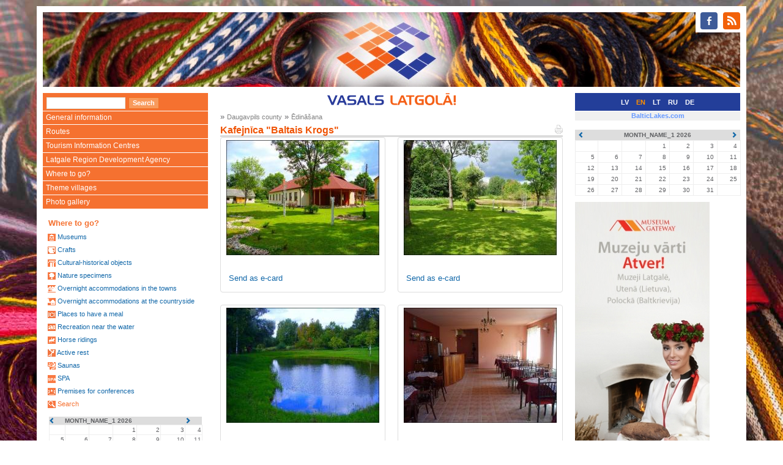

--- FILE ---
content_type: text/html
request_url: http://www.visitlatgale.com/en/images/gallery?id=1393
body_size: 3228
content:
<!DOCTYPE html>
<html lang="en">
  <head>
    <meta charset="utf-8">
    <meta http-equiv="X-UA-Compatible" content="IE=edge">
    <meta name="viewport" content="width=device-width, initial-scale=1">
    <title>Kafejnīca "Baltais Krogs" - Vasals Latgolā</title>
    <link href="/css/bootstrap.min.css" rel="stylesheet">
    <!--[if lt IE 9]>
      <script src="https://oss.maxcdn.com/html5shiv/3.7.2/html5shiv.min.js"></script>
      <script src="https://oss.maxcdn.com/respond/1.4.2/respond.min.js"></script>
    <![endif]-->
    <link rel="stylesheet" type="text/css" href="/css/colorbox.css" />
    <link rel="stylesheet" href="/css/jquery.bxslider.css" />
    <link rel="stylesheet" href="/css/main.css?1" />
    <link rel="stylesheet" href="/css/layout.css?1" />
    <link rel="stylesheet" href="/css/content.css?1" />

    <link rel="shortcut icon" href="/i/favicon.ico" />
    <link rel="alternate" type="application/rss+xml" href="http://www.visitlatgale.com/en/news/rss" title="RSS Feed" />
  </head>
  <body>
<div class="container head">
<div class="col-md-12">
<div id="soc-icons" class="pull-right"><ul class="soc">
    <li><a class="soc-facebook" href="https://www.facebook.com/Latgale.Travel"></a></li>
    <li><a class="soc-rss soc-icon-last" href="http://www.visitlatgale.com/en/news/rss"></a></li>
</ul></div>
<div class="head-image" data-url="http://www.visitlatgale.com/en"></div>
</div>
</div>
<!-- <div id="banner" style="background&#45;image:url(/i/bak.jpg) " > -->
<!-- <table width="100%" border="0" cellpadding="0" cellspacing="0"> -->
<!--   <tr> -->
<!--     <td valign="top"><img src="/i/left.gif"></td> -->
<!--     <td width="100%" align="center"><a href="/en/"><img src="/i/center.gif"></a></td> -->
<!--     <td valign="top"><img src="/i/right.gif"></td> -->
<!--   </tr> -->
<!-- </table> -->
<!-- </div> -->
<div class="container"><div class="row">
<div class="col-md-3 col-sm-4 hidden-xs"><div id="left-panel-head"><div class="search_bar">
<FORM class="f-form search_bar" METHOD=GET ACTION="/en/objects/list"><INPUT TYPE="text" NAME="q" value="" class="f-text"><INPUT TYPE="submit" NAME="cmd" value="Search" class="f-button" onMouseOver="javascript:className='f-button f-button-hover';" onMouseOut="javascript:className='f-button'"></form>
</div></div>
</div>
<div class="col-md-6 col-sm-5 col-xs-9"><div id="middle-panel-head">
<a href="/en"><img src="/img/vasals.png" height="20"></a>
<div class="top_menu_item"></div>
</div>
</div>
<div class="col-md-3 col-sm-3 col-xs-3">
<div id="right-panel-head"><span class="lang-select"><a href="/lv/">LV</a></span>
<span class="lang-select lang-active">EN</span>
<span class="lang-select"><a href="/lt/">LT</a></span>
<span class="lang-select"><a href="/ru/">RU</a></span>
<span class="lang-select"><a href="/de/">DE</a></span>
</div>
</div>
</div></div>

<div class="container">
<div class="row">
<div class="col-md-3 col-sm-4 hidden-xs">

<div class="left_menu">
<div class="hidden-xs"><div class="menu menu"><ul><li><a href="/en/latgale/about">General information</a></li><li><a href="/en/latgale/routes">Routes</a></li><li><a href="/en/latgale/latgaleseng">Tourism Information Centres</a></li><li><a href="/en/latgale/lraa">Latgale Region Development Agency</a></li><li><a href="/en/objects/list">Where to go?</a></li><li><a href="http://latgale.lv/en/village_heritage/villages">Theme villages</a></li><li><a href="/en/images/gallery">Photo gallery</a></li></ul>
</div>
</div>
<div class="block_left"><div class="e-label-b-title">Where to go?</div>
<div class="cat-list-box">
	<div class="top-left-corner"><div class="top-left-inside"><div class="cat-list-box-corner">&bull;</div></div></div>
    <div class="bottom-right-corner"><div class="bottom-right-inside"><div class="cat-list-box-corner">&bull;</div></div></div>
<div class="cat-list">
<span class="cat-list-cat"><img src="/img/ico/museum_ss.gif" /> <a href="/en/objects/list?c=8">Museums</a></span>
<span class="cat-list-cat"><img src="/img/ico/craft_ss.gif" /> <a href="/en/objects/list?c=4">Crafts</a></span>
<span class="cat-list-cat"><img src="/img/ico/cultural_history_ss.gif" /> <a href="/en/objects/list?c=5">Cultural-historical objects</a></span>
<span class="cat-list-cat"><img src="/img/ico/nature_ss.gif" /> <a href="/en/objects/list?c=9">Nature specimens</a></span>
<span class="cat-list-cat"><img src="/img/ico/overnight_town_ss.gif" /> <a href="/en/objects/list?c=11">Overnight accommodations in the towns</a></span>
<span class="cat-list-cat"><img src="/img/ico/overnight_countryside_ss.gif" /> <a href="/en/objects/list?c=10">Overnight accommodations at the countryside</a></span>
<span class="cat-list-cat"><img src="/img/ico/meal_place_ss.gif" /> <a href="/en/objects/list?c=7">Places to have a meal</a></span>
<span class="cat-list-cat"><img src="/img/ico/relax_water_ss.gif" /> <a href="/en/objects/list?c=12">Recreation near the water</a></span>
<span class="cat-list-cat"><img src="/img/ico/riding_ss.gif" /> <a href="/en/objects/list?c=13">Horse ridings</a></span>
<span class="cat-list-cat"><img src="/img/ico/recreation_ss.gif" /> <a href="/en/objects/list?c=14">Active rest</a></span>
<span class="cat-list-cat"><img src="/img/ico/bathhouse_ss.gif" /> <a href="/en/objects/list?c=1">Saunas</a></span>
<span class="cat-list-cat"><img src="/img/ico/spa_ss.gif" /> <a href="/en/objects/list?c=15">SPA</a></span>
<span class="cat-list-cat"><img src="/img/ico/conference_premise_ss.gif" /> <a href="/en/objects/list?c=3">Premises for conferences</a></span>
<span class="cat-list-cat"><span><img src="/img/ico/search_ss.gif" /> <a href="/en/objects/list">Search</a></span></span>

</div>
</div>
</div>
<div class="block_left hidden-xs"><p>
<div class="events-calendar calendar"><table cellpadding="0" cellspacing="0">
	<tr>
	  <th class="prev"><a href="#"><span class="glyphicon glyphicon-chevron-left"></span></a></th>
		<th class="month" colspan='5'><input type="hidden" name="url" value="/en/events/cal?gid=3" /><input type="hidden" name="y" value="2026" /><input type="hidden" name="m" value="1" />MONTH_NAME_1 2026</th>
		<th class="next"><a href="#"><span class="glyphicon glyphicon-chevron-right"></span></a></th>
	</tr>
<tr>
<td>&nbsp;&nbsp;&nbsp;</td><td>&nbsp;&nbsp;&nbsp;</td><td>&nbsp;&nbsp;&nbsp;</td><td>1</td><td>2</td><td>3</td><td>4</td></tr>
<tr>
<td>5</td><td>6</td><td>7</td><td>8</td><td>9</td><td>10</td><td>11</td></tr>
<tr>
<td>12</td><td>13</td><td>14</td><td>15</td><td>16</td><td>17</td><td>18</td></tr>
<tr>
<td>19</td><td>20</td><td>21</td><td>22</td><td>23</td><td>24</td><td>25</td></tr>
<tr>
<td>26</td><td>27</td><td>28</td><td>29</td><td>30</td><td>31</td><td>&nbsp;&nbsp;&nbsp;</td></tr>
</table>
</div>
</p>
  <div style="text-align: justify;">
    <p><a target="_blank" href="https://lpr.gov.lv/lv/regionalie_projekti/museum_gateway/atver_muzeja_vartus"><img src="/img/n-9757.jpg" /></a></p>
  </div><a target="_blank" href="http://latgale.lv/lv/regionalie_projekti/museum_gateway/atver_muzeja_vartus"> </a><br /><br />
  <h1>Partneri</h1>
  <p>
   <div class="imtag pos-center" style=";width:70px;" align="center">
<a href="http://lpr.gov.lv" title=""><img src="/images/11710-23070-kr%C4%81sains%2C_ar_tekstu%2C_jpg%2C_100px-s.jpg" width="70" height="100" align="center" border="0" alt="" /></a></div>
<br /><div class="imtag pos-center" style=";width:88px;" align="center">
<a href="http://www.utena.lt" title=""><img src="/images/2589-14057-utenos_apskrities_herbas-s.jpg" width="88" height="100" align="center" border="0" alt="" /></a></div>
<br /> <div class="imtag pos-center" style=";width:230px;" align="center">
<a href="http://tourismcluster.lv/" title=""><img src="/images/9185-20550-banneris_eraf_litk230.gif" width="230" height="82" align="center" border="0" alt="" /></a></div>
</p>
  <p> </p>
  <p> </p>
  <p> </p>
  <p><a href="/images/11537-22901-baneris_izstades.jpg" rel="lightbox"><img src="/images/11537-22901-baneris_izstades.jpg" border="0" width="145" height="90" /></a><br /> </p>
</div>
</div>
</div>
<div class="col-md-6 col-sm-8"><div class="content row">
<div class="col-md-12 path">
<span>&raquo; <a href="gallery?id=3">Daugavpils county</a> </span>
<span>&raquo; <a href="gallery?id=357">Ēdināšana</a> </span>
</div>

<div id="block_page" class="col-md-12"></div><div class="col-md-12"><h1><a href="/en/images/gallery?id=1393&amp;print=1"><img align="right" src="/i/pr1.gif"></a>Kafejnīca "Baltais Krogs"</h1></div><div class="page-content col-md-12" id="page-body"><div class="row">

<div class="col-md-6"><div class="thumbnail">
<a href="/images/10939-22309-baltaiskrogs1.jpg" rel="lightbox[album]" title=""><img src="/images/10939-22309-baltaiskrogs1-m.jpg" alt="" /></a>
<div class="description caption">
<div class="title">&nbsp;</div>
<div class="more"><a href="/en/images/cards/send?id=10939">Send as e-card</a></div>
</div>
</div></div>
<div class="col-md-6"><div class="thumbnail">
<a href="/images/10940-22310-baltaiskrogs2.jpg" rel="lightbox[album]" title=""><img src="/images/10940-22310-baltaiskrogs2-m.jpg" alt="" /></a>
<div class="description caption">
<div class="title">&nbsp;</div>
<div class="more"><a href="/en/images/cards/send?id=10940">Send as e-card</a></div>
</div>
</div></div>
<div class="col-md-6"><div class="thumbnail">
<a href="/images/10941-22311-baltaiskrogs.jpg" rel="lightbox[album]" title=""><img src="/images/10941-22311-baltaiskrogs-m.jpg" alt="" /></a>
<div class="description caption">
<div class="title">&nbsp;</div>
<div class="more"><a href="/en/images/cards/send?id=10941">Send as e-card</a></div>
</div>
</div></div>
<div class="col-md-6"><div class="thumbnail">
<a href="/images/10942-22312-baltaiskrogs4.jpg" rel="lightbox[album]" title=""><img src="/images/10942-22312-baltaiskrogs4-m.jpg" alt="" /></a>
<div class="description caption">
<div class="title">&nbsp;</div>
<div class="more"><a href="/en/images/cards/send?id=10942">Send as e-card</a></div>
</div>
</div></div>
<div class="col-md-6"><div class="thumbnail">
<a href="/images/10943-22313-baltaiskrogs5.jpg" rel="lightbox[album]" title=""><img src="/images/10943-22313-baltaiskrogs5-m.jpg" alt="" /></a>
<div class="description caption">
<div class="title">&nbsp;</div>
<div class="more"><a href="/en/images/cards/send?id=10943">Send as e-card</a></div>
</div>
</div></div>

<div class="col-xs-12">
<div class="back-link"><a href="gallery?id=357">Back to Ēdināšana</a></div></div>
</div>
</div>
</div>
</div>
<div class="col-md-3 col-sm-12 hidden-xs hidden-sm"><table class="blc-site-select lang-bar">
<tr><td><a href="http://balticlakes.com/">BalticLakes.com</a></td></tr>
</table>

<div id="block_right"><div class="block_right_item"><p>
<div class="events-calendar calendar"><table cellpadding="0" cellspacing="0">
	<tr>
	  <th class="prev"><a href="#"><span class="glyphicon glyphicon-chevron-left"></span></a></th>
		<th class="month" colspan='5'><input type="hidden" name="url" value="/en/events/cal?gid=3" /><input type="hidden" name="y" value="2026" /><input type="hidden" name="m" value="1" />MONTH_NAME_1 2026</th>
		<th class="next"><a href="#"><span class="glyphicon glyphicon-chevron-right"></span></a></th>
	</tr>
<tr>
<td>&nbsp;&nbsp;&nbsp;</td><td>&nbsp;&nbsp;&nbsp;</td><td>&nbsp;&nbsp;&nbsp;</td><td>1</td><td>2</td><td>3</td><td>4</td></tr>
<tr>
<td>5</td><td>6</td><td>7</td><td>8</td><td>9</td><td>10</td><td>11</td></tr>
<tr>
<td>12</td><td>13</td><td>14</td><td>15</td><td>16</td><td>17</td><td>18</td></tr>
<tr>
<td>19</td><td>20</td><td>21</td><td>22</td><td>23</td><td>24</td><td>25</td></tr>
<tr>
<td>26</td><td>27</td><td>28</td><td>29</td><td>30</td><td>31</td><td>&nbsp;&nbsp;&nbsp;</td></tr>
</table>
</div>
</p>
  <div style="text-align: justify;">
    <p><a target="_blank" href="https://lpr.gov.lv/lv/regionalie_projekti/museum_gateway/atver_muzeja_vartus"><img src="/img/n-9757.jpg" /></a></p>
  </div><a target="_blank" href="http://latgale.lv/lv/regionalie_projekti/museum_gateway/atver_muzeja_vartus"> </a><br /><br />
  <h1>Partneri</h1>
  <p>
   <div class="imtag pos-center" style=";width:70px;" align="center">
<a href="http://lpr.gov.lv" title=""><img src="/images/11710-23070-kr%C4%81sains%2C_ar_tekstu%2C_jpg%2C_100px-s.jpg" width="70" height="100" align="center" border="0" alt="" /></a></div>
<br /><div class="imtag pos-center" style=";width:88px;" align="center">
<a href="http://www.utena.lt" title=""><img src="/images/2589-14057-utenos_apskrities_herbas-s.jpg" width="88" height="100" align="center" border="0" alt="" /></a></div>
<br /> <div class="imtag pos-center" style=";width:230px;" align="center">
<a href="http://tourismcluster.lv/" title=""><img src="/images/9185-20550-banneris_eraf_litk230.gif" width="230" height="82" align="center" border="0" alt="" /></a></div>
</p>
  <p> </p>
  <p> </p>
  <p> </p>
  <p><a href="/images/11537-22901-baneris_izstades.jpg" rel="lightbox"><img src="/images/11537-22901-baneris_izstades.jpg" border="0" width="145" height="90" /></a><br /> </p>
</div>
</div>
</div>
</div>
</div>
<div class="container footer"><div class="row">
	<div class="col-md-12"><div class="footer-inside">
				<font color="silver" size="-2">© 2007 Latgale Region Development Agency</font>
	</div></div>
</div></div>
    <script src="/js/jquery-1.12.0.min.js"></script>
    <script src="/js/bootstrap.min.js"></script>
    <script src="/js/jquery-migrate-1.3.0.min.js"></script>
    <script src="/js/jquery.matchHeight-min.js"></script>
    <script src="/js/jquery.bxslider.min.js"></script>
    <script src="/js/jquery.corner.js"></script>
    <script src="/js/jquery.ba-bbq.min.js"></script>
    <script type="text/javascript" src="/js/jquery.colorbox-min.js"></script>
    <script src="/js/application.js?1"></script>
    <script src="http://www.google-analytics.com/urchin.js"></script>
    <script type="text/javascript">
    //<![CDATA[
    _uacct = "UA-1675863-1";
    urchinTracker();
    //]]>
    </script>
    <script type="text/javascript" src="//s7.addthis.com/js/300/addthis_widget.js#pubid=ra-56b0a496c4ca6214" async="async"></script>
  </body>
</html>
